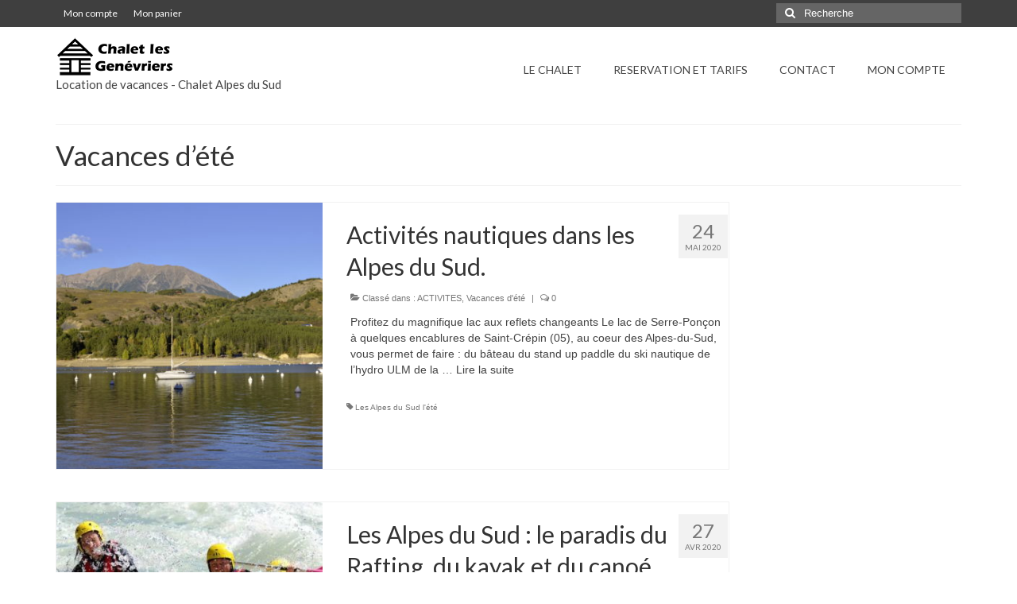

--- FILE ---
content_type: text/html; charset=UTF-8
request_url: https://www.chalet-les-genevriers.fr/sujet/ete/
body_size: 12570
content:
<!DOCTYPE html>
<html class="no-js" lang="fr-FR" itemscope="itemscope" itemtype="https://schema.org/WebPage">
<head>
  <meta charset="UTF-8">
  <meta name="viewport" content="width=device-width, initial-scale=1.0">
  <meta http-equiv="X-UA-Compatible" content="IE=edge">
  <meta name='robots' content='index, follow, max-image-preview:large, max-snippet:-1, max-video-preview:-1' />
	<style>img:is([sizes="auto" i], [sizes^="auto," i]) { contain-intrinsic-size: 3000px 1500px }</style>
	
	<!-- This site is optimized with the Yoast SEO plugin v26.3 - https://yoast.com/wordpress/plugins/seo/ -->
	<title>Archives des Vacances d&#039;été - Location Chalet de montagne</title>
	<link rel="canonical" href="https://www.chalet-les-genevriers.fr/sujet/ete/" />
	<meta property="og:locale" content="fr_FR" />
	<meta property="og:type" content="article" />
	<meta property="og:title" content="Archives des Vacances d&#039;été - Location Chalet de montagne" />
	<meta property="og:url" content="https://www.chalet-les-genevriers.fr/sujet/ete/" />
	<meta property="og:site_name" content="Location Chalet de montagne" />
	<meta name="twitter:card" content="summary_large_image" />
	<script type="application/ld+json" class="yoast-schema-graph">{"@context":"https://schema.org","@graph":[{"@type":"CollectionPage","@id":"https://www.chalet-les-genevriers.fr/sujet/ete/","url":"https://www.chalet-les-genevriers.fr/sujet/ete/","name":"Archives des Vacances d'été - Location Chalet de montagne","isPartOf":{"@id":"https://www.chalet-les-genevriers.fr/#website"},"primaryImageOfPage":{"@id":"https://www.chalet-les-genevriers.fr/sujet/ete/#primaryimage"},"image":{"@id":"https://www.chalet-les-genevriers.fr/sujet/ete/#primaryimage"},"thumbnailUrl":"https://www.chalet-les-genevriers.fr/wp-content/uploads/2018/10/nautisme_DSC8189.jpg","breadcrumb":{"@id":"https://www.chalet-les-genevriers.fr/sujet/ete/#breadcrumb"},"inLanguage":"fr-FR"},{"@type":"ImageObject","inLanguage":"fr-FR","@id":"https://www.chalet-les-genevriers.fr/sujet/ete/#primaryimage","url":"https://www.chalet-les-genevriers.fr/wp-content/uploads/2018/10/nautisme_DSC8189.jpg","contentUrl":"https://www.chalet-les-genevriers.fr/wp-content/uploads/2018/10/nautisme_DSC8189.jpg","width":2464,"height":1632},{"@type":"BreadcrumbList","@id":"https://www.chalet-les-genevriers.fr/sujet/ete/#breadcrumb","itemListElement":[{"@type":"ListItem","position":1,"name":"Accueil","item":"https://www.chalet-les-genevriers.fr/"},{"@type":"ListItem","position":2,"name":"Vacances d'été"}]},{"@type":"WebSite","@id":"https://www.chalet-les-genevriers.fr/#website","url":"https://www.chalet-les-genevriers.fr/","name":"Location Chalet de montagne","description":"Location chalet dans les Alpes du Sud","potentialAction":[{"@type":"SearchAction","target":{"@type":"EntryPoint","urlTemplate":"https://www.chalet-les-genevriers.fr/?s={search_term_string}"},"query-input":{"@type":"PropertyValueSpecification","valueRequired":true,"valueName":"search_term_string"}}],"inLanguage":"fr-FR"}]}</script>
	<!-- / Yoast SEO plugin. -->


<link rel='dns-prefetch' href='//fonts.googleapis.com' />
<link rel="alternate" type="application/rss+xml" title="Location Chalet de montagne &raquo; Flux" href="https://www.chalet-les-genevriers.fr/feed/" />
<link rel="alternate" type="application/rss+xml" title="Location Chalet de montagne &raquo; Flux des commentaires" href="https://www.chalet-les-genevriers.fr/comments/feed/" />
<link rel="alternate" type="application/rss+xml" title="Location Chalet de montagne &raquo; Flux de la catégorie Vacances d&#039;été" href="https://www.chalet-les-genevriers.fr/sujet/ete/feed/" />
<script type="text/javascript">
/* <![CDATA[ */
window._wpemojiSettings = {"baseUrl":"https:\/\/s.w.org\/images\/core\/emoji\/16.0.1\/72x72\/","ext":".png","svgUrl":"https:\/\/s.w.org\/images\/core\/emoji\/16.0.1\/svg\/","svgExt":".svg","source":{"concatemoji":"https:\/\/www.chalet-les-genevriers.fr\/wp-includes\/js\/wp-emoji-release.min.js?ver=001c014460e9a13a726c8ba416f73d03"}};
/*! This file is auto-generated */
!function(s,n){var o,i,e;function c(e){try{var t={supportTests:e,timestamp:(new Date).valueOf()};sessionStorage.setItem(o,JSON.stringify(t))}catch(e){}}function p(e,t,n){e.clearRect(0,0,e.canvas.width,e.canvas.height),e.fillText(t,0,0);var t=new Uint32Array(e.getImageData(0,0,e.canvas.width,e.canvas.height).data),a=(e.clearRect(0,0,e.canvas.width,e.canvas.height),e.fillText(n,0,0),new Uint32Array(e.getImageData(0,0,e.canvas.width,e.canvas.height).data));return t.every(function(e,t){return e===a[t]})}function u(e,t){e.clearRect(0,0,e.canvas.width,e.canvas.height),e.fillText(t,0,0);for(var n=e.getImageData(16,16,1,1),a=0;a<n.data.length;a++)if(0!==n.data[a])return!1;return!0}function f(e,t,n,a){switch(t){case"flag":return n(e,"\ud83c\udff3\ufe0f\u200d\u26a7\ufe0f","\ud83c\udff3\ufe0f\u200b\u26a7\ufe0f")?!1:!n(e,"\ud83c\udde8\ud83c\uddf6","\ud83c\udde8\u200b\ud83c\uddf6")&&!n(e,"\ud83c\udff4\udb40\udc67\udb40\udc62\udb40\udc65\udb40\udc6e\udb40\udc67\udb40\udc7f","\ud83c\udff4\u200b\udb40\udc67\u200b\udb40\udc62\u200b\udb40\udc65\u200b\udb40\udc6e\u200b\udb40\udc67\u200b\udb40\udc7f");case"emoji":return!a(e,"\ud83e\udedf")}return!1}function g(e,t,n,a){var r="undefined"!=typeof WorkerGlobalScope&&self instanceof WorkerGlobalScope?new OffscreenCanvas(300,150):s.createElement("canvas"),o=r.getContext("2d",{willReadFrequently:!0}),i=(o.textBaseline="top",o.font="600 32px Arial",{});return e.forEach(function(e){i[e]=t(o,e,n,a)}),i}function t(e){var t=s.createElement("script");t.src=e,t.defer=!0,s.head.appendChild(t)}"undefined"!=typeof Promise&&(o="wpEmojiSettingsSupports",i=["flag","emoji"],n.supports={everything:!0,everythingExceptFlag:!0},e=new Promise(function(e){s.addEventListener("DOMContentLoaded",e,{once:!0})}),new Promise(function(t){var n=function(){try{var e=JSON.parse(sessionStorage.getItem(o));if("object"==typeof e&&"number"==typeof e.timestamp&&(new Date).valueOf()<e.timestamp+604800&&"object"==typeof e.supportTests)return e.supportTests}catch(e){}return null}();if(!n){if("undefined"!=typeof Worker&&"undefined"!=typeof OffscreenCanvas&&"undefined"!=typeof URL&&URL.createObjectURL&&"undefined"!=typeof Blob)try{var e="postMessage("+g.toString()+"("+[JSON.stringify(i),f.toString(),p.toString(),u.toString()].join(",")+"));",a=new Blob([e],{type:"text/javascript"}),r=new Worker(URL.createObjectURL(a),{name:"wpTestEmojiSupports"});return void(r.onmessage=function(e){c(n=e.data),r.terminate(),t(n)})}catch(e){}c(n=g(i,f,p,u))}t(n)}).then(function(e){for(var t in e)n.supports[t]=e[t],n.supports.everything=n.supports.everything&&n.supports[t],"flag"!==t&&(n.supports.everythingExceptFlag=n.supports.everythingExceptFlag&&n.supports[t]);n.supports.everythingExceptFlag=n.supports.everythingExceptFlag&&!n.supports.flag,n.DOMReady=!1,n.readyCallback=function(){n.DOMReady=!0}}).then(function(){return e}).then(function(){var e;n.supports.everything||(n.readyCallback(),(e=n.source||{}).concatemoji?t(e.concatemoji):e.wpemoji&&e.twemoji&&(t(e.twemoji),t(e.wpemoji)))}))}((window,document),window._wpemojiSettings);
/* ]]> */
</script>
<style id='wp-emoji-styles-inline-css' type='text/css'>

	img.wp-smiley, img.emoji {
		display: inline !important;
		border: none !important;
		box-shadow: none !important;
		height: 1em !important;
		width: 1em !important;
		margin: 0 0.07em !important;
		vertical-align: -0.1em !important;
		background: none !important;
		padding: 0 !important;
	}
</style>
<link rel='stylesheet' id='wp-block-library-css' href='https://www.chalet-les-genevriers.fr/wp-includes/css/dist/block-library/style.min.css?ver=001c014460e9a13a726c8ba416f73d03' type='text/css' media='all' />
<style id='classic-theme-styles-inline-css' type='text/css'>
/*! This file is auto-generated */
.wp-block-button__link{color:#fff;background-color:#32373c;border-radius:9999px;box-shadow:none;text-decoration:none;padding:calc(.667em + 2px) calc(1.333em + 2px);font-size:1.125em}.wp-block-file__button{background:#32373c;color:#fff;text-decoration:none}
</style>
<style id='global-styles-inline-css' type='text/css'>
:root{--wp--preset--aspect-ratio--square: 1;--wp--preset--aspect-ratio--4-3: 4/3;--wp--preset--aspect-ratio--3-4: 3/4;--wp--preset--aspect-ratio--3-2: 3/2;--wp--preset--aspect-ratio--2-3: 2/3;--wp--preset--aspect-ratio--16-9: 16/9;--wp--preset--aspect-ratio--9-16: 9/16;--wp--preset--color--black: #000;--wp--preset--color--cyan-bluish-gray: #abb8c3;--wp--preset--color--white: #fff;--wp--preset--color--pale-pink: #f78da7;--wp--preset--color--vivid-red: #cf2e2e;--wp--preset--color--luminous-vivid-orange: #ff6900;--wp--preset--color--luminous-vivid-amber: #fcb900;--wp--preset--color--light-green-cyan: #7bdcb5;--wp--preset--color--vivid-green-cyan: #00d084;--wp--preset--color--pale-cyan-blue: #8ed1fc;--wp--preset--color--vivid-cyan-blue: #0693e3;--wp--preset--color--vivid-purple: #9b51e0;--wp--preset--color--virtue-primary: #3f3f3f;--wp--preset--color--virtue-primary-light: #6c8dab;--wp--preset--color--very-light-gray: #eee;--wp--preset--color--very-dark-gray: #444;--wp--preset--gradient--vivid-cyan-blue-to-vivid-purple: linear-gradient(135deg,rgba(6,147,227,1) 0%,rgb(155,81,224) 100%);--wp--preset--gradient--light-green-cyan-to-vivid-green-cyan: linear-gradient(135deg,rgb(122,220,180) 0%,rgb(0,208,130) 100%);--wp--preset--gradient--luminous-vivid-amber-to-luminous-vivid-orange: linear-gradient(135deg,rgba(252,185,0,1) 0%,rgba(255,105,0,1) 100%);--wp--preset--gradient--luminous-vivid-orange-to-vivid-red: linear-gradient(135deg,rgba(255,105,0,1) 0%,rgb(207,46,46) 100%);--wp--preset--gradient--very-light-gray-to-cyan-bluish-gray: linear-gradient(135deg,rgb(238,238,238) 0%,rgb(169,184,195) 100%);--wp--preset--gradient--cool-to-warm-spectrum: linear-gradient(135deg,rgb(74,234,220) 0%,rgb(151,120,209) 20%,rgb(207,42,186) 40%,rgb(238,44,130) 60%,rgb(251,105,98) 80%,rgb(254,248,76) 100%);--wp--preset--gradient--blush-light-purple: linear-gradient(135deg,rgb(255,206,236) 0%,rgb(152,150,240) 100%);--wp--preset--gradient--blush-bordeaux: linear-gradient(135deg,rgb(254,205,165) 0%,rgb(254,45,45) 50%,rgb(107,0,62) 100%);--wp--preset--gradient--luminous-dusk: linear-gradient(135deg,rgb(255,203,112) 0%,rgb(199,81,192) 50%,rgb(65,88,208) 100%);--wp--preset--gradient--pale-ocean: linear-gradient(135deg,rgb(255,245,203) 0%,rgb(182,227,212) 50%,rgb(51,167,181) 100%);--wp--preset--gradient--electric-grass: linear-gradient(135deg,rgb(202,248,128) 0%,rgb(113,206,126) 100%);--wp--preset--gradient--midnight: linear-gradient(135deg,rgb(2,3,129) 0%,rgb(40,116,252) 100%);--wp--preset--font-size--small: 13px;--wp--preset--font-size--medium: 20px;--wp--preset--font-size--large: 36px;--wp--preset--font-size--x-large: 42px;--wp--preset--spacing--20: 0.44rem;--wp--preset--spacing--30: 0.67rem;--wp--preset--spacing--40: 1rem;--wp--preset--spacing--50: 1.5rem;--wp--preset--spacing--60: 2.25rem;--wp--preset--spacing--70: 3.38rem;--wp--preset--spacing--80: 5.06rem;--wp--preset--shadow--natural: 6px 6px 9px rgba(0, 0, 0, 0.2);--wp--preset--shadow--deep: 12px 12px 50px rgba(0, 0, 0, 0.4);--wp--preset--shadow--sharp: 6px 6px 0px rgba(0, 0, 0, 0.2);--wp--preset--shadow--outlined: 6px 6px 0px -3px rgba(255, 255, 255, 1), 6px 6px rgba(0, 0, 0, 1);--wp--preset--shadow--crisp: 6px 6px 0px rgba(0, 0, 0, 1);}:where(.is-layout-flex){gap: 0.5em;}:where(.is-layout-grid){gap: 0.5em;}body .is-layout-flex{display: flex;}.is-layout-flex{flex-wrap: wrap;align-items: center;}.is-layout-flex > :is(*, div){margin: 0;}body .is-layout-grid{display: grid;}.is-layout-grid > :is(*, div){margin: 0;}:where(.wp-block-columns.is-layout-flex){gap: 2em;}:where(.wp-block-columns.is-layout-grid){gap: 2em;}:where(.wp-block-post-template.is-layout-flex){gap: 1.25em;}:where(.wp-block-post-template.is-layout-grid){gap: 1.25em;}.has-black-color{color: var(--wp--preset--color--black) !important;}.has-cyan-bluish-gray-color{color: var(--wp--preset--color--cyan-bluish-gray) !important;}.has-white-color{color: var(--wp--preset--color--white) !important;}.has-pale-pink-color{color: var(--wp--preset--color--pale-pink) !important;}.has-vivid-red-color{color: var(--wp--preset--color--vivid-red) !important;}.has-luminous-vivid-orange-color{color: var(--wp--preset--color--luminous-vivid-orange) !important;}.has-luminous-vivid-amber-color{color: var(--wp--preset--color--luminous-vivid-amber) !important;}.has-light-green-cyan-color{color: var(--wp--preset--color--light-green-cyan) !important;}.has-vivid-green-cyan-color{color: var(--wp--preset--color--vivid-green-cyan) !important;}.has-pale-cyan-blue-color{color: var(--wp--preset--color--pale-cyan-blue) !important;}.has-vivid-cyan-blue-color{color: var(--wp--preset--color--vivid-cyan-blue) !important;}.has-vivid-purple-color{color: var(--wp--preset--color--vivid-purple) !important;}.has-black-background-color{background-color: var(--wp--preset--color--black) !important;}.has-cyan-bluish-gray-background-color{background-color: var(--wp--preset--color--cyan-bluish-gray) !important;}.has-white-background-color{background-color: var(--wp--preset--color--white) !important;}.has-pale-pink-background-color{background-color: var(--wp--preset--color--pale-pink) !important;}.has-vivid-red-background-color{background-color: var(--wp--preset--color--vivid-red) !important;}.has-luminous-vivid-orange-background-color{background-color: var(--wp--preset--color--luminous-vivid-orange) !important;}.has-luminous-vivid-amber-background-color{background-color: var(--wp--preset--color--luminous-vivid-amber) !important;}.has-light-green-cyan-background-color{background-color: var(--wp--preset--color--light-green-cyan) !important;}.has-vivid-green-cyan-background-color{background-color: var(--wp--preset--color--vivid-green-cyan) !important;}.has-pale-cyan-blue-background-color{background-color: var(--wp--preset--color--pale-cyan-blue) !important;}.has-vivid-cyan-blue-background-color{background-color: var(--wp--preset--color--vivid-cyan-blue) !important;}.has-vivid-purple-background-color{background-color: var(--wp--preset--color--vivid-purple) !important;}.has-black-border-color{border-color: var(--wp--preset--color--black) !important;}.has-cyan-bluish-gray-border-color{border-color: var(--wp--preset--color--cyan-bluish-gray) !important;}.has-white-border-color{border-color: var(--wp--preset--color--white) !important;}.has-pale-pink-border-color{border-color: var(--wp--preset--color--pale-pink) !important;}.has-vivid-red-border-color{border-color: var(--wp--preset--color--vivid-red) !important;}.has-luminous-vivid-orange-border-color{border-color: var(--wp--preset--color--luminous-vivid-orange) !important;}.has-luminous-vivid-amber-border-color{border-color: var(--wp--preset--color--luminous-vivid-amber) !important;}.has-light-green-cyan-border-color{border-color: var(--wp--preset--color--light-green-cyan) !important;}.has-vivid-green-cyan-border-color{border-color: var(--wp--preset--color--vivid-green-cyan) !important;}.has-pale-cyan-blue-border-color{border-color: var(--wp--preset--color--pale-cyan-blue) !important;}.has-vivid-cyan-blue-border-color{border-color: var(--wp--preset--color--vivid-cyan-blue) !important;}.has-vivid-purple-border-color{border-color: var(--wp--preset--color--vivid-purple) !important;}.has-vivid-cyan-blue-to-vivid-purple-gradient-background{background: var(--wp--preset--gradient--vivid-cyan-blue-to-vivid-purple) !important;}.has-light-green-cyan-to-vivid-green-cyan-gradient-background{background: var(--wp--preset--gradient--light-green-cyan-to-vivid-green-cyan) !important;}.has-luminous-vivid-amber-to-luminous-vivid-orange-gradient-background{background: var(--wp--preset--gradient--luminous-vivid-amber-to-luminous-vivid-orange) !important;}.has-luminous-vivid-orange-to-vivid-red-gradient-background{background: var(--wp--preset--gradient--luminous-vivid-orange-to-vivid-red) !important;}.has-very-light-gray-to-cyan-bluish-gray-gradient-background{background: var(--wp--preset--gradient--very-light-gray-to-cyan-bluish-gray) !important;}.has-cool-to-warm-spectrum-gradient-background{background: var(--wp--preset--gradient--cool-to-warm-spectrum) !important;}.has-blush-light-purple-gradient-background{background: var(--wp--preset--gradient--blush-light-purple) !important;}.has-blush-bordeaux-gradient-background{background: var(--wp--preset--gradient--blush-bordeaux) !important;}.has-luminous-dusk-gradient-background{background: var(--wp--preset--gradient--luminous-dusk) !important;}.has-pale-ocean-gradient-background{background: var(--wp--preset--gradient--pale-ocean) !important;}.has-electric-grass-gradient-background{background: var(--wp--preset--gradient--electric-grass) !important;}.has-midnight-gradient-background{background: var(--wp--preset--gradient--midnight) !important;}.has-small-font-size{font-size: var(--wp--preset--font-size--small) !important;}.has-medium-font-size{font-size: var(--wp--preset--font-size--medium) !important;}.has-large-font-size{font-size: var(--wp--preset--font-size--large) !important;}.has-x-large-font-size{font-size: var(--wp--preset--font-size--x-large) !important;}
:where(.wp-block-post-template.is-layout-flex){gap: 1.25em;}:where(.wp-block-post-template.is-layout-grid){gap: 1.25em;}
:where(.wp-block-columns.is-layout-flex){gap: 2em;}:where(.wp-block-columns.is-layout-grid){gap: 2em;}
:root :where(.wp-block-pullquote){font-size: 1.5em;line-height: 1.6;}
</style>
<style id='woocommerce-inline-inline-css' type='text/css'>
.woocommerce form .form-row .required { visibility: visible; }
</style>
<link rel='stylesheet' id='brands-styles-css' href='https://www.chalet-les-genevriers.fr/wp-content/plugins/woocommerce/assets/css/brands.css?ver=10.3.5' type='text/css' media='all' />
<style id='kadence-blocks-global-variables-inline-css' type='text/css'>
:root {--global-kb-font-size-sm:clamp(0.8rem, 0.73rem + 0.217vw, 0.9rem);--global-kb-font-size-md:clamp(1.1rem, 0.995rem + 0.326vw, 1.25rem);--global-kb-font-size-lg:clamp(1.75rem, 1.576rem + 0.543vw, 2rem);--global-kb-font-size-xl:clamp(2.25rem, 1.728rem + 1.63vw, 3rem);--global-kb-font-size-xxl:clamp(2.5rem, 1.456rem + 3.26vw, 4rem);--global-kb-font-size-xxxl:clamp(2.75rem, 0.489rem + 7.065vw, 6rem);}:root {--global-palette1: #3182CE;--global-palette2: #2B6CB0;--global-palette3: #1A202C;--global-palette4: #2D3748;--global-palette5: #4A5568;--global-palette6: #718096;--global-palette7: #EDF2F7;--global-palette8: #F7FAFC;--global-palette9: #ffffff;}
</style>
<link rel='stylesheet' id='virtue_theme-css' href='https://www.chalet-les-genevriers.fr/wp-content/themes/virtue/assets/css/virtue.css?ver=3.4.13' type='text/css' media='all' />
<link rel='stylesheet' id='virtue_skin-css' href='https://www.chalet-les-genevriers.fr/wp-content/themes/virtue/assets/css/skins/default.css?ver=3.4.13' type='text/css' media='all' />
<link rel='stylesheet' id='redux-google-fonts-virtue-css' href='https://fonts.googleapis.com/css?family=Pacifico%3A400%7CLato%3A700%2C400%2C300&#038;subset=latin&#038;ver=6.8.3' type='text/css' media='all' />
<script type="text/javascript" src="https://www.chalet-les-genevriers.fr/wp-includes/js/tinymce/tinymce.min.js?ver=49110-20250317" id="wp-tinymce-root-js"></script>
<script type="text/javascript" src="https://www.chalet-les-genevriers.fr/wp-includes/js/tinymce/plugins/compat3x/plugin.min.js?ver=49110-20250317" id="wp-tinymce-js"></script>
<script type="text/javascript" src="https://www.chalet-les-genevriers.fr/wp-includes/js/jquery/jquery.min.js?ver=3.7.1" id="jquery-core-js"></script>
<script type="text/javascript" src="https://www.chalet-les-genevriers.fr/wp-includes/js/jquery/jquery-migrate.min.js?ver=3.4.1" id="jquery-migrate-js"></script>
<script type="text/javascript" src="https://www.chalet-les-genevriers.fr/wp-content/plugins/woocommerce/assets/js/jquery-blockui/jquery.blockUI.min.js?ver=2.7.0-wc.10.3.5" id="wc-jquery-blockui-js" defer="defer" data-wp-strategy="defer"></script>
<script type="text/javascript" id="wc-add-to-cart-js-extra">
/* <![CDATA[ */
var wc_add_to_cart_params = {"ajax_url":"\/wp-admin\/admin-ajax.php","wc_ajax_url":"\/?wc-ajax=%%endpoint%%","i18n_view_cart":"Voir le panier","cart_url":"https:\/\/www.chalet-les-genevriers.fr\/cart\/","is_cart":"","cart_redirect_after_add":"yes"};
/* ]]> */
</script>
<script type="text/javascript" src="https://www.chalet-les-genevriers.fr/wp-content/plugins/woocommerce/assets/js/frontend/add-to-cart.min.js?ver=10.3.5" id="wc-add-to-cart-js" defer="defer" data-wp-strategy="defer"></script>
<script type="text/javascript" src="https://www.chalet-les-genevriers.fr/wp-content/plugins/woocommerce/assets/js/js-cookie/js.cookie.min.js?ver=2.1.4-wc.10.3.5" id="wc-js-cookie-js" defer="defer" data-wp-strategy="defer"></script>
<script type="text/javascript" id="woocommerce-js-extra">
/* <![CDATA[ */
var woocommerce_params = {"ajax_url":"\/wp-admin\/admin-ajax.php","wc_ajax_url":"\/?wc-ajax=%%endpoint%%","i18n_password_show":"Afficher le mot de passe","i18n_password_hide":"Masquer le mot de passe"};
/* ]]> */
</script>
<script type="text/javascript" src="https://www.chalet-les-genevriers.fr/wp-content/plugins/woocommerce/assets/js/frontend/woocommerce.min.js?ver=10.3.5" id="woocommerce-js" defer="defer" data-wp-strategy="defer"></script>
<!--[if lt IE 9]>
<script type="text/javascript" src="https://www.chalet-les-genevriers.fr/wp-content/themes/virtue/assets/js/vendor/respond.min.js?ver=001c014460e9a13a726c8ba416f73d03" id="virtue-respond-js"></script>
<![endif]-->
<link rel="https://api.w.org/" href="https://www.chalet-les-genevriers.fr/wp-json/" /><link rel="alternate" title="JSON" type="application/json" href="https://www.chalet-les-genevriers.fr/wp-json/wp/v2/categories/66" />
		<!-- GA Google Analytics @ https://m0n.co/ga -->
		<script>
			(function(i,s,o,g,r,a,m){i['GoogleAnalyticsObject']=r;i[r]=i[r]||function(){
			(i[r].q=i[r].q||[]).push(arguments)},i[r].l=1*new Date();a=s.createElement(o),
			m=s.getElementsByTagName(o)[0];a.async=1;a.src=g;m.parentNode.insertBefore(a,m)
			})(window,document,'script','https://www.google-analytics.com/analytics.js','ga');
			ga('create', 'UA-143871272-1', 'auto');
			ga('send', 'pageview');
		</script>

	<style type="text/css">#logo {padding-top:10px;}#logo {padding-bottom:15px;}#logo {margin-left:0px;}#logo {margin-right:0px;}#nav-main {margin-top:35px;}#nav-main {margin-bottom:10px;}.headerfont, .tp-caption {font-family:Lato;}.topbarmenu ul li {font-family:Lato;}.home-message:hover {background-color:#3f3f3f; background-color: rgba(63, 63, 63, 0.6);}
  nav.woocommerce-pagination ul li a:hover, .wp-pagenavi a:hover, .panel-heading .accordion-toggle, .variations .kad_radio_variations label:hover, .variations .kad_radio_variations label.selectedValue {border-color: #3f3f3f;}
  a, #nav-main ul.sf-menu ul li a:hover, .product_price ins .amount, .price ins .amount, .color_primary, .primary-color, #logo a.brand, #nav-main ul.sf-menu a:hover,
  .woocommerce-message:before, .woocommerce-info:before, #nav-second ul.sf-menu a:hover, .footerclass a:hover, .posttags a:hover, .subhead a:hover, .nav-trigger-case:hover .kad-menu-name, 
  .nav-trigger-case:hover .kad-navbtn, #kadbreadcrumbs a:hover, #wp-calendar a, .star-rating, .has-virtue-primary-color {color: #3f3f3f;}
.widget_price_filter .ui-slider .ui-slider-handle, .product_item .kad_add_to_cart:hover, .product_item:hover a.button:hover, .product_item:hover .kad_add_to_cart:hover, .kad-btn-primary, html .woocommerce-page .widget_layered_nav ul.yith-wcan-label li a:hover, html .woocommerce-page .widget_layered_nav ul.yith-wcan-label li.chosen a,
.product-category.grid_item a:hover h5, .woocommerce-message .button, .widget_layered_nav_filters ul li a, .widget_layered_nav ul li.chosen a, .wpcf7 input.wpcf7-submit, .yith-wcan .yith-wcan-reset-navigation,
#containerfooter .menu li a:hover, .bg_primary, .portfolionav a:hover, .home-iconmenu a:hover, p.demo_store, .topclass, #commentform .form-submit #submit, .kad-hover-bg-primary:hover, .widget_shopping_cart_content .checkout,
.login .form-row .button, .variations .kad_radio_variations label.selectedValue, #payment #place_order, .wpcf7 input.wpcf7-back, .shop_table .actions input[type=submit].checkout-button, .cart_totals .checkout-button, input[type="submit"].button, .order-actions .button, .has-virtue-primary-background-color {background: #3f3f3f;}input[type=number]::-webkit-inner-spin-button, input[type=number]::-webkit-outer-spin-button { -webkit-appearance: none; margin: 0; } input[type=number] {-moz-appearance: textfield;}.quantity input::-webkit-outer-spin-button,.quantity input::-webkit-inner-spin-button {display: none;}.kad-hidepostauthortop, .postauthortop {display:none;}.product_item .product_details h5 {text-transform: none;} @media (-webkit-min-device-pixel-ratio: 2), (min-resolution: 192dpi) {#logo .kad-standard-logo {display: none;} #logo .kad-retina-logo {display: block;}}.product_item .product_details h5 {min-height:40px;}@media (max-width: 767px) {.kad-desktop-slider {display:none;}}.entry-content p { margin-bottom:16px;}.boxi1 {
margin-bottom:20px;
text-align:center;
padding-top:20px;
background:#f2f2f2;
}

.boxi1 div {
font-size:28px;
}

.single-footer {
clear:both;
}

@media (max-width: 768px) {
.topbarmenu ul li a {
padding:7px 5px;
font-size:10px;
}
}
.contactformcase h3 {font-size: 20px;}
</style>	<noscript><style>.woocommerce-product-gallery{ opacity: 1 !important; }</style></noscript>
	<link rel="icon" href="https://www.chalet-les-genevriers.fr/wp-content/uploads/2018/10/cropped-icons8-cabane-en-rondins-50-1-32x32.png" sizes="32x32" />
<link rel="icon" href="https://www.chalet-les-genevriers.fr/wp-content/uploads/2018/10/cropped-icons8-cabane-en-rondins-50-1-192x192.png" sizes="192x192" />
<link rel="apple-touch-icon" href="https://www.chalet-les-genevriers.fr/wp-content/uploads/2018/10/cropped-icons8-cabane-en-rondins-50-1-180x180.png" />
<meta name="msapplication-TileImage" content="https://www.chalet-les-genevriers.fr/wp-content/uploads/2018/10/cropped-icons8-cabane-en-rondins-50-1-270x270.png" />
		<style type="text/css" id="wp-custom-css">
			.related.products {
display: none;
}		</style>
		<style type="text/css" title="dynamic-css" class="options-output">header #logo a.brand,.logofont{font-family:Pacifico;line-height:40px;font-weight:400;font-style:normal;font-size:38px;}.kad_tagline{font-family:Lato;line-height:20px;font-weight:normal;font-style:normal;font-size:15px;}.product_item .product_details h5{font-family:Lato;line-height:20px;font-weight:700;font-style:normal;font-size:16px;}h1{font-family:Lato;line-height:40px;font-weight:400;font-style:normal;font-size:35px;}h2{font-family:Lato;line-height:40px;font-weight:400;font-style:normal;font-size:30px;}h3{font-family:Lato;line-height:40px;font-weight:300;font-style:normal;font-size:28px;}h4{font-family:Lato;line-height:40px;font-weight:400;font-style:normal;font-size:24px;}h5{font-family:Lato;line-height:24px;font-weight:400;font-style:normal;font-size:18px;}body{line-height:20px;font-size:14px;}#nav-main ul.sf-menu a{font-family:Lato;line-height:18px;font-weight:normal;font-style:normal;font-size:14px;}#nav-second ul.sf-menu a{font-family:Lato;line-height:22px;font-weight:normal;font-style:normal;font-size:18px;}.kad-nav-inner .kad-mnav, .kad-mobile-nav .kad-nav-inner li a,.nav-trigger-case{font-family:Lato;line-height:20px;font-weight:400;font-style:normal;font-size:18px;}</style></head>
<body data-rsssl=1 class="archive category category-ete category-66 wp-embed-responsive wp-theme-virtue theme-virtue woocommerce-no-js wide">
	<div id="kt-skip-link"><a href="#content">Skip to Main Content</a></div>
	<div id="wrapper" class="container">
	<header class="banner headerclass" itemscope itemtype="https://schema.org/WPHeader">
	<div id="topbar" class="topclass">
	<div class="container">
		<div class="row">
			<div class="col-md-6 col-sm-6 kad-topbar-left">
				<div class="topbarmenu clearfix">
				<ul id="menu-topmenu1" class="sf-menu"><li  class=" menu-item-818"><a href="https://www.chalet-les-genevriers.fr/my-account/"><span>Mon compte</span></a></li>
<li  class=" menu-item-2096"><a href="https://www.chalet-les-genevriers.fr/cart/"><span>Mon panier</span></a></li>
</ul>					<div class="topbar_social">
						<ul>
						<li><a href="" target="_self" title="" data-toggle="tooltip" data-placement="bottom" data-original-title=""><i class=""></i></a></li>						</ul>
					</div>
									</div>
			</div><!-- close col-md-6 --> 
			<div class="col-md-6 col-sm-6 kad-topbar-right">
				<div id="topbar-search" class="topbar-widget">
					<form role="search" method="get" class="form-search" action="https://www.chalet-les-genevriers.fr/">
	<label>
		<span class="screen-reader-text">Rechercher :</span>
		<input type="text" value="" name="s" class="search-query" placeholder="Recherche">
	</label>
	<button type="submit" class="search-icon"><i class="icon-search"></i></button>
</form>				</div>
			</div> <!-- close col-md-6-->
		</div> <!-- Close Row -->
	</div> <!-- Close Container -->
</div>	<div class="container">
		<div class="row">
			<div class="col-md-4 clearfix kad-header-left">
				<div id="logo" class="logocase">
					<a class="brand logofont" href="https://www.chalet-les-genevriers.fr/">
													<div id="thelogo">
								<img src="https://www.chalet-les-genevriers.fr/wp-content/uploads/2019/11/Location-chalet-genevriers-alpes.png" alt="Chalet les GenévriersChalet les Genévriers, location de vacances" width="150" height="50" class="kad-standard-logo" />
																<img src="https://www.chalet-les-genevriers.fr/wp-content/uploads/2019/11/Location-chalet-genevriers-alpes.png" alt="Chalet les GenévriersChalet les Genévriers, location de vacances" width="150" height="50" class="kad-retina-logo" style="max-height:50px" />
															</div>
												</a>
											<p class="kad_tagline belowlogo-text">Location de vacances - Chalet Alpes du Sud</p>
									</div> <!-- Close #logo -->
			</div><!-- close logo span -->
							<div class="col-md-8 kad-header-right">
					<nav id="nav-main" class="clearfix" itemscope itemtype="https://schema.org/SiteNavigationElement">
						<ul id="menu-menu-principal" class="sf-menu"><li  class=" sf-dropdown menu-item-992"><a href="https://www.chalet-les-genevriers.fr/"><span>LE CHALET</span></a>
<ul class="sub-menu sf-dropdown-menu dropdown">
	<li  class=" menu-item-993"><a href="https://chalet-les-genevriers.fr/portfolio/chambres/"><span>Les chambres</span></a></li>
	<li  class=" menu-item-990"><a href="https://chalet-les-genevriers.fr/portfolio/equipements/"><span>Les équipements</span></a></li>
	<li  class=" menu-item-1852"><a href="https://chalet-les-genevriers.fr/portfolio/chalet-montagne-les-services/"><span>Les prestations</span></a></li>
</ul>
</li>
<li  class=" menu-item-1368"><a href="https://chalet-les-genevriers.fr/demande-location-chalet-alpes/"><span>RESERVATION ET TARIFS</span></a></li>
<li  class=" menu-item-1836"><a href="https://chalet-les-genevriers.fr/contact/"><span>CONTACT</span></a></li>
<li  class=" sf-dropdown menu-item-1862"><a href="https://www.chalet-les-genevriers.fr/my-account/"><span>MON COMPTE</span></a>
<ul class="sub-menu sf-dropdown-menu dropdown">
	<li  class=" menu-item-1929"><a href="https://www.chalet-les-genevriers.fr/cart/"><span>Panier</span></a></li>
</ul>
</li>
</ul>					</nav> 
				</div> <!-- Close menuclass-->
			       
		</div> <!-- Close Row -->
					<div id="mobile-nav-trigger" class="nav-trigger">
				<button class="nav-trigger-case mobileclass collapsed" data-toggle="collapse" data-target=".kad-nav-collapse">
					<span class="kad-navbtn"><i class="icon-reorder"></i></span>
					<span class="kad-menu-name">Menu</span>
				</button>
			</div>
			<div id="kad-mobile-nav" class="kad-mobile-nav">
				<div class="kad-nav-inner mobileclass">
					<div class="kad-nav-collapse">
					<ul id="menu-menu-mobile" class="kad-mnav"><li  class=" menu-item-1395"><a href="https://www.chalet-les-genevriers.fr/demande-location-chalet-alpes/"><span>RESERVATION ET TARIFS</span></a></li>
<li  class=" sf-dropdown menu-item-816"><a href="https://www.chalet-les-genevriers.fr/"><span>LE CHALET</span></a>
<ul class="sub-menu sf-dropdown-menu dropdown">
	<li  class=" menu-item-1670"><a href="https://www.chalet-les-genevriers.fr/portfolio/location-vacances-4-chambres-alpes-du-sud/"><span>Les chambres</span></a></li>
	<li  class=" menu-item-1671"><a href="https://www.chalet-les-genevriers.fr/portfolio/location-chalet-alpes-du-sud/"><span>Les équipements</span></a></li>
	<li  class=" menu-item-1672"><a href="https://www.chalet-les-genevriers.fr/portfolio/chalet-montagne-les-services/"><span>Les services</span></a></li>
</ul>
</li>
<li  class=" menu-item-1837"><a href="https://chalet-les-genevriers.fr/contact/"><span>CONTACT</span></a></li>
<li  class=" menu-item-1820"><a href="https://www.chalet-les-genevriers.fr/cart/"><span>MON COMPTE</span></a></li>
</ul>					</div>
				</div>
			</div>
		 
	</div> <!-- Close Container -->
	</header>
	<div class="wrap contentclass" role="document">

	<div class="container virtue-woomessages-container"><div class="woocommerce"></div></div><div id="pageheader" class="titleclass">
	<div class="container">
		<div class="page-header">
			<h1 class="entry-title" itemprop="name">
				Vacances d&rsquo;été			</h1>
			<p class="subtitle"> </p>		</div>
	</div><!--container-->
</div><!--titleclass-->
<div id="content" class="container">
	<div class="row">
		<div class="main col-lg-9 col-md-8  postlist" role="main">

		    <article id="post-921" class="post-921 post type-post status-publish format-standard has-post-thumbnail hentry category-activites category-ete tag-les-alpes-du-sud-lete" itemscope="" itemtype="https://schema.org/BlogPosting">
        <div class="row">
                        <div class="col-md-5 post-image-container">
                    <div class="imghoverclass img-margin-center" itemprop="image" itemscope itemtype="https://schema.org/ImageObject">
                        <a href="https://www.chalet-les-genevriers.fr/activites/activites-nautiques-alpes-du-sud/" title="Activités nautiques dans les Alpes du Sud.">
                            <img src="https://www.chalet-les-genevriers.fr/wp-content/uploads/2018/10/nautisme_DSC8189-365x365.jpg" alt="Activités nautiques dans les Alpes du Sud." width="365" height="365" itemprop="contentUrl"   class="iconhover" srcset="https://www.chalet-les-genevriers.fr/wp-content/uploads/2018/10/nautisme_DSC8189-365x365.jpg 365w, https://www.chalet-les-genevriers.fr/wp-content/uploads/2018/10/nautisme_DSC8189-150x150.jpg 150w, https://www.chalet-les-genevriers.fr/wp-content/uploads/2018/10/nautisme_DSC8189-300x300.jpg 300w, https://www.chalet-les-genevriers.fr/wp-content/uploads/2018/10/nautisme_DSC8189-100x100.jpg 100w, https://www.chalet-les-genevriers.fr/wp-content/uploads/2018/10/nautisme_DSC8189-540x540.jpg 540w, https://www.chalet-les-genevriers.fr/wp-content/uploads/2018/10/nautisme_DSC8189-270x270.jpg 270w, https://www.chalet-les-genevriers.fr/wp-content/uploads/2018/10/nautisme_DSC8189-730x730.jpg 730w" sizes="(max-width: 365px) 100vw, 365px">
								<meta itemprop="url" content="https://www.chalet-les-genevriers.fr/wp-content/uploads/2018/10/nautisme_DSC8189-365x365.jpg">
								<meta itemprop="width" content="365">
								<meta itemprop="height" content="365">
                        </a> 
                     </div>
                 </div>
                    
            <div class="col-md-7 post-text-container postcontent">
                <div class="postmeta updated color_gray">
	<div class="postdate bg-lightgray headerfont">
		<meta itemprop="datePublished" content="2020-05-24T17:15:10+02:00">
		<span class="postday">24</span>
		Mai 2020	</div>
</div> 
                <header>
                    <a href="https://www.chalet-les-genevriers.fr/activites/activites-nautiques-alpes-du-sud/">
                        <h2 class="entry-title" itemprop="name headline">
                            Activités nautiques dans les Alpes du Sud. 
                        </h2>
                    </a>
                    <div class="subhead">
    <span class="postauthortop author vcard">
    <i class="icon-user"></i> par  <span itemprop="author"><a href="https://www.chalet-les-genevriers.fr/author/sylvie-foos/" class="fn" rel="author">Les Genévriers</a></span> |</span>
      
    <span class="postedintop"><i class="icon-folder-open"></i> Classé dans : <a href="https://www.chalet-les-genevriers.fr/sujet/activites/" rel="category tag">ACTIVITES</a>, <a href="https://www.chalet-les-genevriers.fr/sujet/ete/" rel="category tag">Vacances d'été</a></span>     <span class="kad-hidepostedin">|</span>
    <span class="postcommentscount">
    <i class="icon-comments-alt"></i> 0    </span>
</div>    
                </header>
                <div class="entry-content" itemprop="description">
                    <p>Profitez du magnifique lac aux reflets changeants Le lac de Serre-Ponçon à quelques encablures de Saint-Crépin (05), au coeur des Alpes-du-Sud, vous permet de faire : du bâteau du stand up paddle du ski nautique de l&rsquo;hydro ULM de la &hellip; <a href="https://www.chalet-les-genevriers.fr/activites/activites-nautiques-alpes-du-sud/">Lire la suite­­</a></p>
                </div>
                <footer>
                <meta itemscope itemprop="mainEntityOfPage" content="https://www.chalet-les-genevriers.fr/activites/activites-nautiques-alpes-du-sud/" itemType="https://schema.org/WebPage" itemid="https://www.chalet-les-genevriers.fr/activites/activites-nautiques-alpes-du-sud/"><meta itemprop="dateModified" content="2020-05-24T17:15:10+02:00"><div itemprop="publisher" itemscope itemtype="https://schema.org/Organization"><div itemprop="logo" itemscope itemtype="https://schema.org/ImageObject"><meta itemprop="url" content="https://www.chalet-les-genevriers.fr/wp-content/uploads/2019/11/Location-chalet-genevriers-alpes.png"><meta itemprop="width" content="150"><meta itemprop="height" content="50"></div><meta itemprop="name" content="Location Chalet de montagne"></div>                        <span class="posttags color_gray"><i class="icon-tag"></i> <a href="https://www.chalet-les-genevriers.fr/tag/les-alpes-du-sud-lete/" rel="tag">Les Alpes du Sud l'été</a></span>
                                    </footer>
            </div><!-- Text size -->
        </div><!-- row-->
    </article> <!-- Article -->    <article id="post-1263" class="post-1263 post type-post status-publish format-standard has-post-thumbnail hentry category-activites category-ete tag-les-alpes-du-sud-lete tag-rafting" itemscope="" itemtype="https://schema.org/BlogPosting">
        <div class="row">
                        <div class="col-md-5 post-image-container">
                    <div class="imghoverclass img-margin-center" itemprop="image" itemscope itemtype="https://schema.org/ImageObject">
                        <a href="https://www.chalet-les-genevriers.fr/activites/rafting/" title="Les Alpes du Sud : le paradis du Rafting, du kayak et du canoé">
                            <img src="https://www.chalet-les-genevriers.fr/wp-content/uploads/2018/10/800x600_dsc053-3843-365x365.jpg" alt="Les Alpes du Sud : le paradis du Rafting, du kayak et du canoé" width="365" height="365" itemprop="contentUrl"   class="iconhover" srcset="https://www.chalet-les-genevriers.fr/wp-content/uploads/2018/10/800x600_dsc053-3843-365x365.jpg 365w, https://www.chalet-les-genevriers.fr/wp-content/uploads/2018/10/800x600_dsc053-3843-150x150.jpg 150w, https://www.chalet-les-genevriers.fr/wp-content/uploads/2018/10/800x600_dsc053-3843-300x300.jpg 300w, https://www.chalet-les-genevriers.fr/wp-content/uploads/2018/10/800x600_dsc053-3843-100x100.jpg 100w, https://www.chalet-les-genevriers.fr/wp-content/uploads/2018/10/800x600_dsc053-3843-540x540.jpg 540w, https://www.chalet-les-genevriers.fr/wp-content/uploads/2018/10/800x600_dsc053-3843-270x270.jpg 270w" sizes="(max-width: 365px) 100vw, 365px">
								<meta itemprop="url" content="https://www.chalet-les-genevriers.fr/wp-content/uploads/2018/10/800x600_dsc053-3843-365x365.jpg">
								<meta itemprop="width" content="365">
								<meta itemprop="height" content="365">
                        </a> 
                     </div>
                 </div>
                    
            <div class="col-md-7 post-text-container postcontent">
                <div class="postmeta updated color_gray">
	<div class="postdate bg-lightgray headerfont">
		<meta itemprop="datePublished" content="2020-05-24T17:10:56+02:00">
		<span class="postday">27</span>
		Avr 2020	</div>
</div> 
                <header>
                    <a href="https://www.chalet-les-genevriers.fr/activites/rafting/">
                        <h2 class="entry-title" itemprop="name headline">
                            Les Alpes du Sud : le paradis du Rafting, du kayak et du canoé 
                        </h2>
                    </a>
                    <div class="subhead">
    <span class="postauthortop author vcard">
    <i class="icon-user"></i> par  <span itemprop="author"><a href="https://www.chalet-les-genevriers.fr/author/sylvie-foos/" class="fn" rel="author">Les Genévriers</a></span> |</span>
      
    <span class="postedintop"><i class="icon-folder-open"></i> Classé dans : <a href="https://www.chalet-les-genevriers.fr/sujet/activites/" rel="category tag">ACTIVITES</a>, <a href="https://www.chalet-les-genevriers.fr/sujet/ete/" rel="category tag">Vacances d'été</a></span>     <span class="kad-hidepostedin">|</span>
    <span class="postcommentscount">
    <i class="icon-comments-alt"></i> 1    </span>
</div>    
                </header>
                <div class="entry-content" itemprop="description">
                    <p>Faites de votre séjour dans les Alpes du Sud, une occasion unique de faire du rafting, du canoé ou du kayak.&nbsp; En famille ou entre amis, le sport d&rsquo;eau vive est accessible à tous grâce aux nombreux parcours qu&rsquo;offrent les &hellip; <a href="https://www.chalet-les-genevriers.fr/activites/rafting/">Lire la suite­­</a></p>
                </div>
                <footer>
                <meta itemscope itemprop="mainEntityOfPage" content="https://www.chalet-les-genevriers.fr/activites/rafting/" itemType="https://schema.org/WebPage" itemid="https://www.chalet-les-genevriers.fr/activites/rafting/"><meta itemprop="dateModified" content="2020-05-24T17:10:56+02:00"><div itemprop="publisher" itemscope itemtype="https://schema.org/Organization"><div itemprop="logo" itemscope itemtype="https://schema.org/ImageObject"><meta itemprop="url" content="https://www.chalet-les-genevriers.fr/wp-content/uploads/2019/11/Location-chalet-genevriers-alpes.png"><meta itemprop="width" content="150"><meta itemprop="height" content="50"></div><meta itemprop="name" content="Location Chalet de montagne"></div>                        <span class="posttags color_gray"><i class="icon-tag"></i> <a href="https://www.chalet-les-genevriers.fr/tag/les-alpes-du-sud-lete/" rel="tag">Les Alpes du Sud l'été</a>, <a href="https://www.chalet-les-genevriers.fr/tag/rafting/" rel="tag">Rafting</a></span>
                                    </footer>
            </div><!-- Text size -->
        </div><!-- row-->
    </article> <!-- Article -->    <article id="post-968" class="post-968 post type-post status-publish format-standard has-post-thumbnail hentry category-activites category-hiver category-ete tag-ete tag-hiver" itemscope="" itemtype="https://schema.org/BlogPosting">
        <div class="row">
                        <div class="col-md-5 post-image-container">
                    <div class="imghoverclass img-margin-center" itemprop="image" itemscope itemtype="https://schema.org/ImageObject">
                        <a href="https://www.chalet-les-genevriers.fr/ete/randonnees/" title="Randonnées">
                            <img src="https://www.chalet-les-genevriers.fr/wp-content/uploads/2018/10/sentier-_DSC8186-365x365.jpg" alt="Randonnées" width="365" height="365" itemprop="contentUrl"   class="iconhover" srcset="https://www.chalet-les-genevriers.fr/wp-content/uploads/2018/10/sentier-_DSC8186-365x365.jpg 365w, https://www.chalet-les-genevriers.fr/wp-content/uploads/2018/10/sentier-_DSC8186-150x150.jpg 150w, https://www.chalet-les-genevriers.fr/wp-content/uploads/2018/10/sentier-_DSC8186-300x300.jpg 300w, https://www.chalet-les-genevriers.fr/wp-content/uploads/2018/10/sentier-_DSC8186-100x100.jpg 100w, https://www.chalet-les-genevriers.fr/wp-content/uploads/2018/10/sentier-_DSC8186-540x540.jpg 540w, https://www.chalet-les-genevriers.fr/wp-content/uploads/2018/10/sentier-_DSC8186-270x270.jpg 270w, https://www.chalet-les-genevriers.fr/wp-content/uploads/2018/10/sentier-_DSC8186-730x730.jpg 730w" sizes="(max-width: 365px) 100vw, 365px">
								<meta itemprop="url" content="https://www.chalet-les-genevriers.fr/wp-content/uploads/2018/10/sentier-_DSC8186-365x365.jpg">
								<meta itemprop="width" content="365">
								<meta itemprop="height" content="365">
                        </a> 
                     </div>
                 </div>
                    
            <div class="col-md-7 post-text-container postcontent">
                <div class="postmeta updated color_gray">
	<div class="postdate bg-lightgray headerfont">
		<meta itemprop="datePublished" content="2020-05-24T17:10:05+02:00">
		<span class="postday">20</span>
		Avr 2020	</div>
</div> 
                <header>
                    <a href="https://www.chalet-les-genevriers.fr/ete/randonnees/">
                        <h2 class="entry-title" itemprop="name headline">
                            Randonnées 
                        </h2>
                    </a>
                    <div class="subhead">
    <span class="postauthortop author vcard">
    <i class="icon-user"></i> par  <span itemprop="author"><a href="https://www.chalet-les-genevriers.fr/author/sylvie-foos/" class="fn" rel="author">Les Genévriers</a></span> |</span>
      
    <span class="postedintop"><i class="icon-folder-open"></i> Classé dans : <a href="https://www.chalet-les-genevriers.fr/sujet/activites/" rel="category tag">ACTIVITES</a>, <a href="https://www.chalet-les-genevriers.fr/sujet/hiver/" rel="category tag">HIVER</a>, <a href="https://www.chalet-les-genevriers.fr/sujet/ete/" rel="category tag">Vacances d'été</a></span>     <span class="kad-hidepostedin">|</span>
    <span class="postcommentscount">
    <i class="icon-comments-alt"></i> 0    </span>
</div>    
                </header>
                <div class="entry-content" itemprop="description">
                    <p>Le chalet est situé à 50 mètres de la randonnée des Genévriers Thurifères. Première randonnée accessible à pied, elle vous fait découvrir les Genévriers centenaires et originaires d&rsquo;Afrique du Nord, tout en bénéficiant d&rsquo;une vue magnifique sur la vallée. &nbsp;</p>
                </div>
                <footer>
                <meta itemscope itemprop="mainEntityOfPage" content="https://www.chalet-les-genevriers.fr/ete/randonnees/" itemType="https://schema.org/WebPage" itemid="https://www.chalet-les-genevriers.fr/ete/randonnees/"><meta itemprop="dateModified" content="2020-05-24T17:10:05+02:00"><div itemprop="publisher" itemscope itemtype="https://schema.org/Organization"><div itemprop="logo" itemscope itemtype="https://schema.org/ImageObject"><meta itemprop="url" content="https://www.chalet-les-genevriers.fr/wp-content/uploads/2019/11/Location-chalet-genevriers-alpes.png"><meta itemprop="width" content="150"><meta itemprop="height" content="50"></div><meta itemprop="name" content="Location Chalet de montagne"></div>                        <span class="posttags color_gray"><i class="icon-tag"></i> <a href="https://www.chalet-les-genevriers.fr/tag/ete/" rel="tag">ETE</a>, <a href="https://www.chalet-les-genevriers.fr/tag/hiver/" rel="tag">HIVER</a></span>
                                    </footer>
            </div><!-- Text size -->
        </div><!-- row-->
    </article> <!-- Article --><div class="wp-pagenavi"></div>
		</div><!-- /.main -->
<aside class="col-lg-3 col-md-4 kad-sidebar" role="complementary" itemscope itemtype="https://schema.org/WPSideBar">
	<div class="sidebar">
			</div><!-- /.sidebar -->
</aside><!-- /aside -->
			</div><!-- /.row-->
		</div><!-- /.content -->
	</div><!-- /.wrap -->
	<footer id="containerfooter" class="footerclass" itemscope itemtype="https://schema.org/WPFooter">
  <div class="container">
  	<div class="row">
  		 
					<div class="col-md-3 col-sm-6 footercol1">
					<div class="widget-1 widget-first footer-widget"><aside id="sow-editor-5" class="widget widget_sow-editor"><div
			
			class="so-widget-sow-editor so-widget-sow-editor-base"
			
		>
<div class="siteorigin-widget-tinymce textwidget">
	<p><img loading="lazy" decoding="async" class="size-full wp-image-1389" src="https://www.chalet-les-genevriers.fr/wp-content/uploads/2018/11/icon-chalet-les-genevriers.png" alt="Chalet les genevriers - chalet" width="50" height="50" /></p>
</div>
</div></aside></div><div class="widget-2 widget-last footer-widget"><aside id="text-2" class="widget widget_text"><h3>Location de vacances</h3>			<div class="textwidget"><p>Gite en France, dans les Alpes du Sud. Profitez des activités accessibles à partir du Chalet Les Genévriers. Chalet grand confort ossature bois.</p>
</div>
		</aside></div>					</div> 
            							         
					<div class="col-md-3 col-sm-6 footercol3">
					<div class="widget-1 widget-first footer-widget"><aside id="nav_menu-2" class="widget widget_nav_menu"><h3>Infos pratiques</h3><ul id="menu-infos-pratiques" class="menu"><li  class=" menu-item-1075"><a href="https://chalet-les-genevriers.fr/activites-en-queyras-et-ecrins/"><span>Quelles activités faire à proximité ?</span></a></li>
</ul></aside></div><div class="widget-2 widget-last footer-widget"><aside id="sow-editor-6" class="widget widget_sow-editor"><div
			
			class="so-widget-sow-editor so-widget-sow-editor-base"
			
		>
<div class="siteorigin-widget-tinymce textwidget">
	<h3><a href="https://chalet-les-genevriers.fr/hebergement-de-vacances-alpes/">A propos</a></h3>
</div>
</div></aside></div>					</div> 
	            				 
					<div class="col-md-3 col-sm-6 footercol4">
					<div class="widget-1 widget-first footer-widget"><aside id="widget_kadence_contact-1" class="widget widget_kadence_contact"><h3>Chalet Les Genévriers</h3>			<div class="vcard">
												<p class="tel fixedtel"><i class="icon-phone"></i> +33 4 65 03 08 51</p>				    </div>
  </aside></div><div class="widget-2 widget-last footer-widget"><aside id="widget_kadence_social-2" class="widget widget_kadence_social"><h3>Suivez-nous</h3>    <div class="virtue_social_widget clearfix">
      
<a href="https://www.facebook.com/gite.hautes.alpes" class="facebook_link" title="Facebook" target="_blank" data-toggle="tooltip" data-placement="top" data-original-title="Facebook"><i class="icon-facebook"></i></a><a href="https://www.instagram.com/location.chalet.hautes.alpes/" class="instagram_link" title="Instagram" target="_blank" data-toggle="tooltip" data-placement="top" data-original-title="Instagram"><i class="icon-instagram"></i></a>    </div>
  </aside></div>					</div> 
		        		            </div>
        <div class="footercredits clearfix">
    		
    		<div class="footernav clearfix"><ul id="menu-informations-legales" class="footermenu"><li  class=" menu-item-2389"><a href="https://www.chalet-les-genevriers.fr/mentions-legales/"><span>Mentions légales</span></a></li>
<li  class=" menu-item-1028"><a href="https://www.chalet-les-genevriers.fr/conditions-generales-de-vente/"><span>Conditions Générales de Vente</span></a></li>
</ul></div>        	<p>&copy; 2025 Location Chalet de montagne</p>
    	</div>

  </div>

</footer>

		</div><!--Wrapper-->
		<script type="speculationrules">
{"prefetch":[{"source":"document","where":{"and":[{"href_matches":"\/*"},{"not":{"href_matches":["\/wp-*.php","\/wp-admin\/*","\/wp-content\/uploads\/*","\/wp-content\/*","\/wp-content\/plugins\/*","\/wp-content\/themes\/virtue\/*","\/*\\?(.+)"]}},{"not":{"selector_matches":"a[rel~=\"nofollow\"]"}},{"not":{"selector_matches":".no-prefetch, .no-prefetch a"}}]},"eagerness":"conservative"}]}
</script>
	<script type='text/javascript'>
		(function () {
			var c = document.body.className;
			c = c.replace(/woocommerce-no-js/, 'woocommerce-js');
			document.body.className = c;
		})();
	</script>
	<link rel='stylesheet' id='wc-stripe-blocks-checkout-style-css' href='https://www.chalet-les-genevriers.fr/wp-content/plugins/woocommerce-gateway-stripe/build/upe-blocks.css?ver=7a015a6f0fabd17529b6' type='text/css' media='all' />
<link rel='stylesheet' id='wc-blocks-style-css' href='https://www.chalet-les-genevriers.fr/wp-content/plugins/woocommerce/assets/client/blocks/wc-blocks.css?ver=wc-10.3.5' type='text/css' media='all' />
<script type="text/javascript" src="https://www.chalet-les-genevriers.fr/wp-content/plugins/woocommerce/assets/js/sourcebuster/sourcebuster.min.js?ver=10.3.5" id="sourcebuster-js-js"></script>
<script type="text/javascript" id="wc-order-attribution-js-extra">
/* <![CDATA[ */
var wc_order_attribution = {"params":{"lifetime":1.0e-5,"session":30,"base64":false,"ajaxurl":"https:\/\/www.chalet-les-genevriers.fr\/wp-admin\/admin-ajax.php","prefix":"wc_order_attribution_","allowTracking":true},"fields":{"source_type":"current.typ","referrer":"current_add.rf","utm_campaign":"current.cmp","utm_source":"current.src","utm_medium":"current.mdm","utm_content":"current.cnt","utm_id":"current.id","utm_term":"current.trm","utm_source_platform":"current.plt","utm_creative_format":"current.fmt","utm_marketing_tactic":"current.tct","session_entry":"current_add.ep","session_start_time":"current_add.fd","session_pages":"session.pgs","session_count":"udata.vst","user_agent":"udata.uag"}};
/* ]]> */
</script>
<script type="text/javascript" src="https://www.chalet-les-genevriers.fr/wp-content/plugins/woocommerce/assets/js/frontend/order-attribution.min.js?ver=10.3.5" id="wc-order-attribution-js"></script>
<script type="text/javascript" src="https://www.chalet-les-genevriers.fr/wp-content/themes/virtue/assets/js/min/bootstrap-min.js?ver=3.4.13" id="bootstrap-js"></script>
<script type="text/javascript" src="https://www.chalet-les-genevriers.fr/wp-includes/js/hoverIntent.min.js?ver=1.10.2" id="hoverIntent-js"></script>
<script type="text/javascript" src="https://www.chalet-les-genevriers.fr/wp-includes/js/imagesloaded.min.js?ver=5.0.0" id="imagesloaded-js"></script>
<script type="text/javascript" src="https://www.chalet-les-genevriers.fr/wp-includes/js/masonry.min.js?ver=4.2.2" id="masonry-js"></script>
<script type="text/javascript" src="https://www.chalet-les-genevriers.fr/wp-content/themes/virtue/assets/js/min/plugins-min.js?ver=3.4.13" id="virtue_plugins-js"></script>
<script type="text/javascript" src="https://www.chalet-les-genevriers.fr/wp-content/themes/virtue/assets/js/min/magnific-popup-min.js?ver=3.4.13" id="magnific-popup-js"></script>
<script type="text/javascript" id="virtue-lightbox-init-js-extra">
/* <![CDATA[ */
var virtue_lightbox = {"loading":"Loading...","of":"%curr% of %total%","error":"The Image could not be loaded."};
/* ]]> */
</script>
<script type="text/javascript" src="https://www.chalet-les-genevriers.fr/wp-content/themes/virtue/assets/js/min/virtue-lightbox-init-min.js?ver=3.4.13" id="virtue-lightbox-init-js"></script>
<script type="text/javascript" src="https://www.chalet-les-genevriers.fr/wp-content/themes/virtue/assets/js/min/main-min.js?ver=3.4.13" id="virtue_main-js"></script>
<script type="text/javascript" src="https://www.chalet-les-genevriers.fr/wp-content/themes/virtue/assets/js/min/kt-add-to-cart-variation-min.js?ver=001c014460e9a13a726c8ba416f73d03" id="kt-wc-add-to-cart-variation-js"></script>
<script type="text/javascript" src="https://www.chalet-les-genevriers.fr/wp-content/themes/virtue/assets/js/min/wc-quantity-increment-min.js?ver=001c014460e9a13a726c8ba416f73d03" id="wcqi-js-js"></script>
	</body>
</html>

--- FILE ---
content_type: application/javascript
request_url: https://www.chalet-les-genevriers.fr/wp-content/themes/virtue/assets/js/min/kt-add-to-cart-variation-min.js?ver=001c014460e9a13a726c8ba416f73d03
body_size: 134
content:
jQuery(document).ready(function($){var i=$(".product form.variations_form"),n=i.find(".single_variation_wrap");i.on("reset_data",function(){i.find(".single_variation_wrap_kad").find(".quantity").hide(),i.find(".single_variation .price").hide()}),i.on("woocommerce_variation_has_changed",function(){$(".kad-select").trigger("update")}),n.on("hide_variation",function(){$(this).css("height","auto")})});

--- FILE ---
content_type: text/plain
request_url: https://www.google-analytics.com/j/collect?v=1&_v=j102&a=1188069292&t=pageview&_s=1&dl=https%3A%2F%2Fwww.chalet-les-genevriers.fr%2Fsujet%2Fete%2F&ul=en-us%40posix&dt=Archives%20des%20Vacances%20d%27%C3%A9t%C3%A9%20-%20Location%20Chalet%20de%20montagne&sr=1280x720&vp=1280x720&_u=IEBAAEABAAAAACAAI~&jid=94396396&gjid=135741079&cid=731905083.1763241356&tid=UA-143871272-1&_gid=1003129242.1763241356&_r=1&_slc=1&z=1966707240
body_size: -454
content:
2,cG-X220CJ38HJ